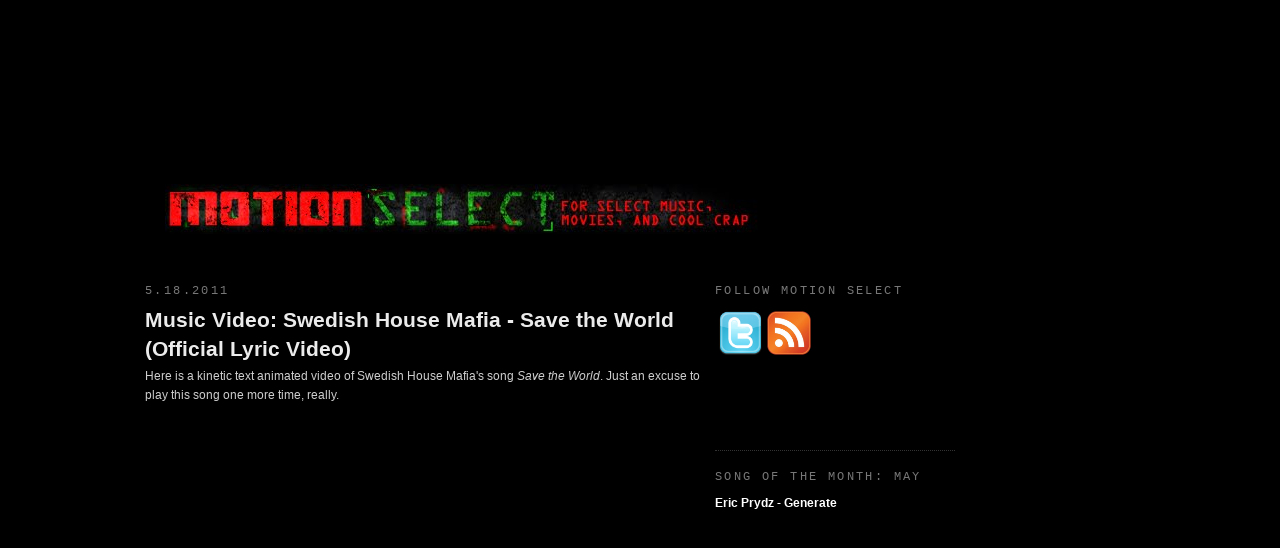

--- FILE ---
content_type: text/html; charset=UTF-8
request_url: http://www.motionselect.com/2011/05/music-video-swedish-house-mafia-save.html
body_size: 12798
content:
<!DOCTYPE html>
<html dir='ltr' xmlns='http://www.w3.org/1999/xhtml' xmlns:b='http://www.google.com/2005/gml/b' xmlns:data='http://www.google.com/2005/gml/data' xmlns:expr='http://www.google.com/2005/gml/expr'>
<head>
<link href='https://www.blogger.com/static/v1/widgets/2944754296-widget_css_bundle.css' rel='stylesheet' type='text/css'/>
<meta content='text/html; charset=UTF-8' http-equiv='Content-Type'/>
<meta content='blogger' name='generator'/>
<link href='http://www.motionselect.com/favicon.ico' rel='icon' type='image/x-icon'/>
<link href='http://www.motionselect.com/2011/05/music-video-swedish-house-mafia-save.html' rel='canonical'/>
<link rel="alternate" type="application/atom+xml" title="Motion Select - Atom" href="http://www.motionselect.com/feeds/posts/default" />
<link rel="alternate" type="application/rss+xml" title="Motion Select - RSS" href="http://www.motionselect.com/feeds/posts/default?alt=rss" />
<link rel="service.post" type="application/atom+xml" title="Motion Select - Atom" href="https://www.blogger.com/feeds/868647650817359466/posts/default" />

<link rel="alternate" type="application/atom+xml" title="Motion Select - Atom" href="http://www.motionselect.com/feeds/4497187058000811123/comments/default" />
<!--Can't find substitution for tag [blog.ieCssRetrofitLinks]-->
<meta content='http://www.motionselect.com/2011/05/music-video-swedish-house-mafia-save.html' property='og:url'/>
<meta content='Music Video: Swedish House Mafia - Save the World (Official Lyric Video)' property='og:title'/>
<meta content='Here is a kinetic text animated video of Swedish House Mafia&#39;s song Save the World .  Just an excuse to play this song one more time, really...' property='og:description'/>
<title>Motion Select: Music Video: Swedish House Mafia - Save the World (Official Lyric Video)</title>
<style id='page-skin-1' type='text/css'><!--
/*
-----------------------------------------------
Blogger Template Style
Name:     Minima Black
Designer: Douglas Bowman
URL:      www.stopdesign.com
Date:     26 Feb 2004
Updated by: Blogger Team
----------------------------------------------- */
/* Variable definitions
====================
<Variable name="bgcolor" description="Page Background Color"
type="color" default="#000">
<Variable name="textcolor" description="Text Color"
type="color" default="#ccc">
<Variable name="linkcolor" description="Link Color"
type="color" default="#9ad">
<Variable name="pagetitlecolor" description="Blog Title Color"
type="color" default="#ccc">
<Variable name="descriptioncolor" description="Blog Description Color"
type="color" default="#777">
<Variable name="titlecolor" description="Post Title Color"
type="color" default="#ad9">
<Variable name="bordercolor" description="Border Color"
type="color" default="#333">
<Variable name="sidebarcolor" description="Sidebar Title Color"
type="color" default="#777">
<Variable name="sidebartextcolor" description="Sidebar Text Color"
type="color" default="#999">
<Variable name="visitedlinkcolor" description="Visited Link Color"
type="color" default="#a7a">
<Variable name="bodyfont" description="Text Font"
type="font" default="normal normal 100% 'Trebuchet MS',Trebuchet,Verdana,Sans-serif">
<Variable name="headerfont" description="Sidebar Title Font"
type="font"
default="normal bold 78% 'Trebuchet MS',Trebuchet,Arial,Verdana,Sans-serif">
<Variable name="pagetitlefont" description="Blog Title Font"
type="font"
default="normal bold 200% 'Trebuchet MS',Trebuchet,Verdana,Sans-serif">
<Variable name="descriptionfont" description="Blog Description Font"
type="font"
default="normal normal 78% 'Trebuchet MS', Trebuchet, Verdana, Sans-serif">
<Variable name="postfooterfont" description="Post Footer Font"
type="font"
default="normal normal 78% 'Trebuchet MS', Trebuchet, Arial, Verdana, Sans-serif">
<Variable name="startSide" description="Start side in blog language"
type="automatic" default="left">
<Variable name="endSide" description="End side in blog language"
type="automatic" default="right">
*/
/* Use this with templates/template-twocol.html */
body {
background:#000000;
margin:0;
color:#cccccc;
font: x-small "Trebuchet MS", Trebuchet, Verdana, Sans-serif;
font-size/* */:/**/small;
font-size: /**/small;
text-align: center;
}
#Navbar1 {
margin: 0;
padding: 0;
display: none;
visibility: hidden;
}
a:link {
color:#ffffff;
text-decoration:none;
}
a:visited {
color:#777777;
text-decoration:none;
}
a:hover {
color:#ebebeb;
text-decoration:underline;
}
a img {
border-width:0;
}
/* Header
-----------------------------------------------
*/
#header-wrapper {
width:1000px;
margin:0 auto 5px;
border:0px solid #333333;
}
#header-inner {
background-position: center;
margin-left: auto;
margin-right: auto;
}
#header {
float:left;
width:70%;
height:250px;
margin: 0px;
border: 0px solid #333333;
text-align: left;
color:#999999;
}
#header2{float:left; width:30%; height:250px}
#header h1 {
margin:5px 5px 0;
padding:15px 20px .25em;
line-height:1.2em;
text-transform:uppercase;
letter-spacing:.2em;
font: normal bold 200% 'Trebuchet MS', Trebuchet, sans-serif;
}
#header a {
color:#999999;
text-decoration:none;
}
#header a:hover {
color:#999999;
}
#header .description {
margin:0 5px 5px;
padding:0 20px 15px;
max-width:700px;
text-transform:uppercase;
letter-spacing:.2em;
line-height: 1.4em;
font: normal normal 78% Trebuchet, Trebuchet MS, Arial, sans-serif;
color: #777777;
}
#header img {
margin-left: auto;
margin-right: auto;
}
/* Outer-Wrapper
----------------------------------------------- */
#outer-wrapper {
width: 1000px;
margin:0 auto;
padding:10px;
text-align:left;
font: normal normal 95% 'Trebuchet MS', Trebuchet, sans-serif;
}
#main-wrapper {
width: 555px;
float: left;
margin-left: 5px;
word-wrap: break-word; /* fix for long text breaking sidebar float in IE */
overflow: hidden;     /* fix for long non-text content breaking IE sidebar float */
}
#sidebar-wrapper {
width: 240px;
float: right;
margin-right: 15px;
word-wrap: break-word; /* fix for long text breaking sidebar float in IE */
overflow: hidden;     /* fix for long non-text content breaking IE sidebar float */
}
#right-sidebar-wrapper {
width: 170px;
float: right;
word-wrap: break-word; /* fix for long text breaking sidebar float in IE */
overflow: hidden; /* fix for long non-text content breaking IE sidebar float */
}
/* Headings
----------------------------------------------- */
h2 {
margin:1.5em 0 .75em;
font:normal normal 12px 'Courier New', Courier, FreeMono, monospace;
line-height: 1.4em;
text-transform:uppercase;
letter-spacing:.2em;
color:#777777;
}
/* Posts
-----------------------------------------------
*/
h2.date-header {
margin:1.5em 0 .5em;
}
.post {
margin:.5em 0 1.5em;
border-bottom:1px dotted #333333;
padding-bottom:1.5em;
}
.post h3 {
margin:.25em 0 0;
padding:0 0 4px;
font-size:170%;
font-weight:normal;
line-height:1.4em;
color:#ebebeb;
}
.post h3 a, .post h3 a:visited, .post h3 strong {
display:block;
text-decoration:none;
color:#ebebeb;
font-weight:bold;
}
.post h3 strong, .post h3 a:hover {
color:#cccccc;
}
.post-body {
margin:0 0 .75em;
line-height:1.6em;
}
.post-body blockquote {
line-height:1.3em;
}
.post-footer {
margin: .75em 0;
color:#777777;
text-transform:uppercase;
letter-spacing:.1em;
font: normal normal 78% Trebuchet, Trebuchet MS, Arial, sans-serif;
line-height: 1.4em;
}
.comment-link {
margin-left:.6em;
}
.post img {
padding:4px;
border:1px solid #333333;
}
.post blockquote {
margin:1em 20px;
}
.post blockquote p {
margin:.75em 0;
}
/* Comments
----------------------------------------------- */
#comments h4 {
margin:1em 0;
font-weight: bold;
line-height: 1.4em;
text-transform:uppercase;
letter-spacing:.2em;
color: #777777;
}
#comments-block {
margin:1em 0 1.5em;
line-height:1.6em;
}
#comments-block .comment-author {
margin:.5em 0;
}
#comments-block .comment-body {
margin:.25em 0 0;
}
#comments-block .comment-footer {
margin:-.25em 0 2em;
line-height: 1.4em;
text-transform:uppercase;
letter-spacing:.1em;
}
#comments-block .comment-body p {
margin:0 0 .75em;
}
.deleted-comment {
font-style:italic;
color:gray;
}
.feed-links {
clear: both;
line-height: 2.5em;
}
#blog-pager-newer-link {
float: left;
}
#blog-pager-older-link {
float: right;
}
#blog-pager {
text-align: center;
}
/* Sidebar Content
----------------------------------------------- */
.sidebar {
color: #999999;
line-height: 1.5em;
}
.sidebar ul {
list-style:none;
margin:0 0 0;
padding:0 0 0;
}
.sidebar li {
margin:0;
padding-top:0;
padding-right:0;
padding-bottom:.15em;
padding-left:20px;
text-indent:-15px;
line-height:1.5em;
}
.sidebar .widget, .main .widget {
border-bottom:1px dotted #333333;
margin:0 0 1.5em;
padding:0 0 1.5em;
}
.main .Blog {
border-bottom-width: 0;
}
/* Profile
----------------------------------------------- */
.profile-img {
float: left;
margin-top: 0;
margin-right: 5px;
margin-bottom: 5px;
margin-left: 0;
padding: 4px;
border: 1px solid #333333;
}
.profile-data {
margin:0;
text-transform:uppercase;
letter-spacing:.1em;
font: normal normal 78% Trebuchet, Trebuchet MS, Arial, sans-serif;
color: #777777;
font-weight: bold;
line-height: 1.6em;
}
.profile-datablock {
margin:.5em 0 .5em;
}
.profile-textblock {
margin: 0.5em 0;
line-height: 1.6em;
}
.profile-link {
font: normal normal 78% Trebuchet, Trebuchet MS, Arial, sans-serif;
text-transform: uppercase;
letter-spacing: .1em;
}
/* Footer
----------------------------------------------- */
#footer {
width:992px;
clear:both;
margin:0 auto;
padding-top:15px;
line-height: 1.6em;
text-transform:uppercase;
letter-spacing:.1em;
text-align: center;
}
#easy_zoom{
width:400px;
height:300px;
border:1px solid #eee;
background:#fff;
color:#333;
position:fixed;
top:55px;
left:25%;
overflow:hidden;
-moz-box-shadow:0 0 10px #555;
-webkit-box-shadow:0 0 10px #555;
box-shadow:0 0 10px #555;
/* vertical and horizontal alignment used for preloader text */
line-height:400px;
text-align:center;
}

--></style>
<script type='text/javascript'>
function toggleIt(id) {
	post = document.getElementById(id);
	if (post.style.display != 'none') {
		post.style.display = 'none';
	} else {
		post.style.display = '';
	}
}
</script>
<link href='https://blogger.googleusercontent.com/img/b/R29vZ2xl/AVvXsEh9wmwIdr87D39xqgdDVthrSYHPyeQm0LhViGevxLeoTypKF9h89JU_9GBbMlLhHbQ0tOu4K7Z7MKBl7CmzQC0wsInN2dDjb4fTUuAVhuyNsBz-03XMJrTWLNP8rJVP2eNW8WvGzm61E4Y/s1600/MotionSelect_Favicon.png ' type='image/x-icon'/>
<link href='https://blogger.googleusercontent.com/img/b/R29vZ2xl/AVvXsEh9wmwIdr87D39xqgdDVthrSYHPyeQm0LhViGevxLeoTypKF9h89JU_9GBbMlLhHbQ0tOu4K7Z7MKBl7CmzQC0wsInN2dDjb4fTUuAVhuyNsBz-03XMJrTWLNP8rJVP2eNW8WvGzm61E4Y/s1600/MotionSelect_Favicon.png ' rel='icon' type='image/x-icon'/>
<script src='https://ajax.googleapis.com/ajax/libs/jquery/1.4.4/jquery.min.js' type='text/javascript'></script>
<script src='http://suyb.googlecode.com/files/easyzoom.js' type='text/javascript'></script>
<script type='text/javascript'>
$().ready(function() {
$('a.zoom').each(function(i) {
$(this).easyZoom();
});
});
</script>
<link href='https://www.blogger.com/dyn-css/authorization.css?targetBlogID=868647650817359466&amp;zx=25255935-ce7b-4a9c-aede-17ab755729fd' media='none' onload='if(media!=&#39;all&#39;)media=&#39;all&#39;' rel='stylesheet'/><noscript><link href='https://www.blogger.com/dyn-css/authorization.css?targetBlogID=868647650817359466&amp;zx=25255935-ce7b-4a9c-aede-17ab755729fd' rel='stylesheet'/></noscript>
<meta name='google-adsense-platform-account' content='ca-host-pub-1556223355139109'/>
<meta name='google-adsense-platform-domain' content='blogspot.com'/>

<!-- data-ad-client=ca-pub-3698640093663648 -->

</head>
<body>
<div class='navbar section' id='navbar'><div class='widget Navbar' data-version='1' id='Navbar1'><script type="text/javascript">
    function setAttributeOnload(object, attribute, val) {
      if(window.addEventListener) {
        window.addEventListener('load',
          function(){ object[attribute] = val; }, false);
      } else {
        window.attachEvent('onload', function(){ object[attribute] = val; });
      }
    }
  </script>
<div id="navbar-iframe-container"></div>
<script type="text/javascript" src="https://apis.google.com/js/platform.js"></script>
<script type="text/javascript">
      gapi.load("gapi.iframes:gapi.iframes.style.bubble", function() {
        if (gapi.iframes && gapi.iframes.getContext) {
          gapi.iframes.getContext().openChild({
              url: 'https://www.blogger.com/navbar/868647650817359466?po\x3d4497187058000811123\x26origin\x3dhttp://www.motionselect.com',
              where: document.getElementById("navbar-iframe-container"),
              id: "navbar-iframe"
          });
        }
      });
    </script><script type="text/javascript">
(function() {
var script = document.createElement('script');
script.type = 'text/javascript';
script.src = '//pagead2.googlesyndication.com/pagead/js/google_top_exp.js';
var head = document.getElementsByTagName('head')[0];
if (head) {
head.appendChild(script);
}})();
</script>
</div></div>
<div id='outer-wrapper'><div id='wrap2'>
<!-- skip links for text browsers -->
<span id='skiplinks' style='display:none;'>
<a href='#main'>skip to main </a> |
      <a href='#sidebar'>skip to sidebar</a>
</span>
<div id='header-wrapper'>
<div class='header section' id='header'><div class='widget HTML' data-version='1' id='HTML8'>
<div class='widget-content'>
<table style="height: 160px; width: 300px;"><tbody><tr><td height="100"></td></tr></tbody></table>
</div>
<div class='clear'></div>
</div><div class='widget Text' data-version='1' id='Text1'>
<div class='widget-content'>
<span style="color: rgb(0, 0, 0);">Motion Select</span><br/>
</div>
<div class='clear'></div>
</div><div class='widget Header' data-version='1' id='Header1'>
<div id='header-inner'>
<a href='http://www.motionselect.com/' style='display: block'>
<img alt='Motion Select' height='50px; ' id='Header1_headerimg' src='https://blogger.googleusercontent.com/img/b/R29vZ2xl/AVvXsEj97t-W4euN_aol60VY0n45SlHRk70e7WnplIoqkg88NSPX0sVX7y4cqw0cCz1y1ZBGBSKall4DOwg0RJLsH6k8CzlpnN4WDMMW84aHdqy_9TDQPlB0Se8Xg84c4Qgq5FKhE-IQe1anqeg/s1600-r/MotionSelectLean.jpg' style='display: block' width='650px; '/>
</a>
</div>
</div></div>
<div class='header section' id='header2'><div class='widget HTML' data-version='1' id='HTML6'>
<div class='widget-content'>
<script type="text/javascript"><!--
google_ad_client = "pub-3698640093663648";
google_ad_host = "pub-1556223355139109";
/* 300x250, created 12/20/10 */
google_ad_slot = "4688265069";
google_ad_width = 300;
google_ad_height = 250;
//-->
</script>
<script type="text/javascript"
src="http://pagead2.googlesyndication.com/pagead/show_ads.js">
</script>
</div>
<div class='clear'></div>
</div></div>
<div style='clear:both;'></div>
</div><!-- end header-wrapper -->
<div id='content-wrapper'>
<div id='crosscol-wrapper' style='text-align:center'>
<div class='crosscol no-items section' id='crosscol'></div>
</div>
<div id='right-sidebar-wrapper'>
<div class='sidebar section' id='right-sidebar'><div class='widget HTML' data-version='1' id='HTML2'>
<div class='widget-content'>
<br/>
<br/>
<script type="text/javascript"><!--
google_ad_client = "pub-3698640093663648";
google_ad_host = "pub-1556223355139109";
google_ad_host_channel="00000+00035+00034";
/* 160x600, created 6/26/08 */
google_ad_slot = "8422715989";
google_ad_width = 160;
google_ad_height = 600;
//-->
</script>
<script 
src="http://pagead2.googlesyndication.com/pagead/show_ads.js" type="text/javascript">
</script>
</div>
<div class='clear'></div>
</div><div class='widget LinkList' data-version='1' id='LinkList7'>
<h2>FRIENDS</h2>
<div class='widget-content'>
<ul>
<li><a href='http://www.boxofficepredictionsonline.com/'>Box Office Predictions Online</a></li>
<li><a href='http://www.workingpixel.com/'>Working Pixel</a></li>
</ul>
<div class='clear'></div>
</div>
</div><div class='widget Label' data-version='1' id='Label1'>
<h2>Content</h2>
<div class='widget-content list-label-widget-content'>
<ul>
<li>
<a dir='ltr' href='http://www.motionselect.com/search/label/Album%20Reviews'>Album Reviews</a>
</li>
<li>
<a dir='ltr' href='http://www.motionselect.com/search/label/Best%20of%20Music'>Best of Music</a>
</li>
<li>
<a dir='ltr' href='http://www.motionselect.com/search/label/Coachella'>Coachella</a>
</li>
<li>
<a dir='ltr' href='http://www.motionselect.com/search/label/DJ%20Mix%20Reviews'>DJ Mix Reviews</a>
</li>
<li>
<a dir='ltr' href='http://www.motionselect.com/search/label/Events'>Events</a>
</li>
<li>
<a dir='ltr' href='http://www.motionselect.com/search/label/Music%20Videos'>Music Videos</a>
</li>
<li>
<a dir='ltr' href='http://www.motionselect.com/search/label/Overplayed%20Songs'>Overplayed Songs</a>
</li>
<li>
<a dir='ltr' href='http://www.motionselect.com/search/label/Quizzes'>Quizzes</a>
</li>
<li>
<a dir='ltr' href='http://www.motionselect.com/search/label/Songs%20Of%20The%20Month'>Songs Of The Month</a>
</li>
</ul>
<div class='clear'></div>
</div>
</div><div class='widget AdSense' data-version='1' id='AdSense1'>
<div class='widget-content'>
<script type="text/javascript"><!--
google_ad_client="pub-3698640093663648";
google_ad_host="pub-1556223355139109";
google_ad_host_channel="00000+00035+00034";
google_ad_width=160;
google_ad_height=600;
google_ad_format="160x600_as";
google_ad_type="text";
google_color_border="000000";
google_color_bg="000000";
google_color_link="777777";
google_color_url="99AADD";
google_color_text="999999";
//--></script>
<script type="text/javascript"
  src="http://pagead2.googlesyndication.com/pagead/show_ads.js">
</script>
<div class='clear'></div>
</div>
</div><div class='widget BlogArchive' data-version='1' id='BlogArchive1'>
<h2>Archive</h2>
<div class='widget-content'>
<div id='ArchiveList'>
<div id='BlogArchive1_ArchiveList'>
<select id='BlogArchive1_ArchiveMenu'>
<option value=''>Archive</option>
<option value='http://www.motionselect.com/2015/05/'>May (1)</option>
<option value='http://www.motionselect.com/2015/04/'>April (1)</option>
<option value='http://www.motionselect.com/2015/03/'>March (1)</option>
<option value='http://www.motionselect.com/2015/02/'>February (1)</option>
<option value='http://www.motionselect.com/2015/01/'>January (1)</option>
<option value='http://www.motionselect.com/2014/12/'>December (1)</option>
<option value='http://www.motionselect.com/2014/11/'>November (1)</option>
<option value='http://www.motionselect.com/2014/10/'>October (1)</option>
<option value='http://www.motionselect.com/2014/09/'>September (1)</option>
<option value='http://www.motionselect.com/2014/08/'>August (1)</option>
<option value='http://www.motionselect.com/2014/07/'>July (1)</option>
<option value='http://www.motionselect.com/2014/06/'>June (1)</option>
<option value='http://www.motionselect.com/2014/05/'>May (1)</option>
<option value='http://www.motionselect.com/2014/04/'>April (2)</option>
<option value='http://www.motionselect.com/2014/03/'>March (7)</option>
<option value='http://www.motionselect.com/2014/02/'>February (6)</option>
<option value='http://www.motionselect.com/2014/01/'>January (7)</option>
<option value='http://www.motionselect.com/2013/12/'>December (10)</option>
<option value='http://www.motionselect.com/2013/11/'>November (5)</option>
<option value='http://www.motionselect.com/2013/10/'>October (9)</option>
<option value='http://www.motionselect.com/2013/09/'>September (18)</option>
<option value='http://www.motionselect.com/2013/08/'>August (11)</option>
<option value='http://www.motionselect.com/2013/07/'>July (7)</option>
<option value='http://www.motionselect.com/2013/06/'>June (9)</option>
<option value='http://www.motionselect.com/2013/05/'>May (19)</option>
<option value='http://www.motionselect.com/2013/04/'>April (21)</option>
<option value='http://www.motionselect.com/2013/03/'>March (28)</option>
<option value='http://www.motionselect.com/2013/02/'>February (37)</option>
<option value='http://www.motionselect.com/2013/01/'>January (31)</option>
<option value='http://www.motionselect.com/2012/12/'>December (26)</option>
<option value='http://www.motionselect.com/2012/11/'>November (17)</option>
<option value='http://www.motionselect.com/2012/10/'>October (19)</option>
<option value='http://www.motionselect.com/2012/09/'>September (16)</option>
<option value='http://www.motionselect.com/2012/08/'>August (22)</option>
<option value='http://www.motionselect.com/2012/07/'>July (19)</option>
<option value='http://www.motionselect.com/2012/06/'>June (23)</option>
<option value='http://www.motionselect.com/2012/05/'>May (25)</option>
<option value='http://www.motionselect.com/2012/04/'>April (27)</option>
<option value='http://www.motionselect.com/2012/03/'>March (16)</option>
<option value='http://www.motionselect.com/2012/02/'>February (13)</option>
<option value='http://www.motionselect.com/2012/01/'>January (15)</option>
<option value='http://www.motionselect.com/2011/12/'>December (18)</option>
<option value='http://www.motionselect.com/2011/11/'>November (15)</option>
<option value='http://www.motionselect.com/2011/10/'>October (19)</option>
<option value='http://www.motionselect.com/2011/09/'>September (14)</option>
<option value='http://www.motionselect.com/2011/08/'>August (11)</option>
<option value='http://www.motionselect.com/2011/07/'>July (16)</option>
<option value='http://www.motionselect.com/2011/06/'>June (7)</option>
<option value='http://www.motionselect.com/2011/05/'>May (17)</option>
<option value='http://www.motionselect.com/2011/04/'>April (9)</option>
<option value='http://www.motionselect.com/2011/03/'>March (17)</option>
<option value='http://www.motionselect.com/2011/02/'>February (20)</option>
<option value='http://www.motionselect.com/2011/01/'>January (26)</option>
<option value='http://www.motionselect.com/2010/12/'>December (23)</option>
<option value='http://www.motionselect.com/2010/11/'>November (24)</option>
<option value='http://www.motionselect.com/2010/10/'>October (29)</option>
<option value='http://www.motionselect.com/2010/09/'>September (27)</option>
<option value='http://www.motionselect.com/2010/08/'>August (25)</option>
<option value='http://www.motionselect.com/2010/07/'>July (28)</option>
<option value='http://www.motionselect.com/2010/06/'>June (29)</option>
<option value='http://www.motionselect.com/2010/05/'>May (22)</option>
<option value='http://www.motionselect.com/2010/04/'>April (23)</option>
<option value='http://www.motionselect.com/2010/03/'>March (26)</option>
<option value='http://www.motionselect.com/2010/02/'>February (14)</option>
<option value='http://www.motionselect.com/2010/01/'>January (22)</option>
<option value='http://www.motionselect.com/2009/12/'>December (30)</option>
<option value='http://www.motionselect.com/2009/11/'>November (14)</option>
<option value='http://www.motionselect.com/2009/10/'>October (10)</option>
<option value='http://www.motionselect.com/2009/09/'>September (11)</option>
<option value='http://www.motionselect.com/2009/08/'>August (14)</option>
<option value='http://www.motionselect.com/2009/07/'>July (9)</option>
<option value='http://www.motionselect.com/2009/06/'>June (13)</option>
<option value='http://www.motionselect.com/2009/05/'>May (15)</option>
<option value='http://www.motionselect.com/2009/04/'>April (19)</option>
<option value='http://www.motionselect.com/2009/03/'>March (38)</option>
<option value='http://www.motionselect.com/2009/02/'>February (35)</option>
<option value='http://www.motionselect.com/2009/01/'>January (32)</option>
<option value='http://www.motionselect.com/2008/12/'>December (30)</option>
<option value='http://www.motionselect.com/2008/11/'>November (24)</option>
<option value='http://www.motionselect.com/2008/10/'>October (25)</option>
<option value='http://www.motionselect.com/2008/09/'>September (26)</option>
<option value='http://www.motionselect.com/2008/08/'>August (22)</option>
<option value='http://www.motionselect.com/2008/07/'>July (44)</option>
<option value='http://www.motionselect.com/2008/06/'>June (37)</option>
</select>
</div>
</div>
<div class='clear'></div>
</div>
</div><div class='widget HTML' data-version='1' id='HTML9'>
<div class='widget-content'>
<script charset="utf-8" type="text/javascript" src="http://ws.amazon.com/widgets/q?rt=tf_mfw&ServiceVersion=20070822&MarketPlace=US&ID=V20070822/US/motisele-20/8001/c0ece897-fe96-4aaf-88b4-e6ef6313b5b4"> </script> <noscript><a href="http://ws.amazon.com/widgets/q?rt=tf_mfw&ServiceVersion=20070822&MarketPlace=US&ID=V20070822%2FUS%2Fmotisele-20%2F8001%2Fc0ece897-fe96-4aaf-88b4-e6ef6313b5b4&Operation=NoScript">Amazon.com Widgets</a></noscript>
</div>
<div class='clear'></div>
</div></div>
</div>
<div id='main-wrapper'>
<div class='main section' id='main'><div class='widget Blog' data-version='1' id='Blog1'>
<div class='blog-posts hfeed'>
<!--Can't find substitution for tag [adStart]-->
<h2 class='date-header'>5.18.2011</h2>
<div class='post hentry'>
<a name='4497187058000811123'></a>
<h3 class='post-title entry-title'>
<a href='http://www.motionselect.com/2011/05/music-video-swedish-house-mafia-save.html'>Music Video: Swedish House Mafia - Save the World (Official Lyric Video)</a>
</h3>
<div class='post-header-line-1'></div>
<div class='post-body entry-content'>
Here is a kinetic text animated video of Swedish House Mafia's song <span style="font-style: italic;">Save the World</span>.  Just an excuse to play this song one more time, really.<br /><br /><object height="326" width="520"><param name="movie" value="http://www.youtube.com/v/dhs3u6Fny8o?fs=1&amp;hl=en_US&amp;rel=0"><param name="allowFullScreen" value="true"><param name="allowscriptaccess" value="always"><embed src="http://www.youtube.com/v/dhs3u6Fny8o?fs=1&amp;hl=en_US&amp;rel=0" type="application/x-shockwave-flash" allowscriptaccess="always" allowfullscreen="true" height="326" width="520"></embed></object><br /><span style="font-size:85%;"><a href="http://www.motionselect.com/2011/05/music-video-swedish-house-mafia-save_20.html"><br />Swedish House Mafia - Save the World (Official Music Video)</a></span>
<iframe allowTransparency='true' frameborder='0' scrolling='no' src='http://www.facebook.com/plugins/like.php?href=http://www.motionselect.com/2011/05/music-video-swedish-house-mafia-save.html&layout=standard&show_faces=false&width=100&action=like&font=arial&colorscheme=light' style='border:none; overflow:hidden; width:450px; height:40px;'></iframe>
<div style='clear: both;'></div>
</div>
<div class='post-footer'>
<div style='clear: both;'></div>
<div class='post-share-buttons'>
<a class='goog-inline-block share-button sb-email' href='https://www.blogger.com/share-post.g?blogID=868647650817359466&postID=4497187058000811123&target=email' target='_blank' title='Email This'><span class='share-button-link-text'>Email This</span></a><a class='goog-inline-block share-button sb-blog' href='https://www.blogger.com/share-post.g?blogID=868647650817359466&postID=4497187058000811123&target=blog' onclick='window.open(this.href, "_blank", "height=270,width=475"); return false;' target='_blank' title='BlogThis!'><span class='share-button-link-text'>BlogThis!</span></a><a class='goog-inline-block share-button sb-twitter' href='https://www.blogger.com/share-post.g?blogID=868647650817359466&postID=4497187058000811123&target=twitter' target='_blank' title='Share to X'><span class='share-button-link-text'>Share to X</span></a><a class='goog-inline-block share-button sb-facebook' href='https://www.blogger.com/share-post.g?blogID=868647650817359466&postID=4497187058000811123&target=facebook' onclick='window.open(this.href, "_blank", "height=430,width=640"); return false;' target='_blank' title='Share to Facebook'><span class='share-button-link-text'>Share to Facebook</span></a><a class='goog-inline-block share-button sb-pinterest' href='https://www.blogger.com/share-post.g?blogID=868647650817359466&postID=4497187058000811123&target=pinterest' target='_blank' title='Share to Pinterest'><span class='share-button-link-text'>Share to Pinterest</span></a>
</div>
<div class='post-footer-line post-footer-line-1'><span class='post-author vcard'>
Posted by
<span class='fn'>ThisIsNotMyName</span>
</span>
<span class='post-timestamp'>
at
<a class='timestamp-link' href='http://www.motionselect.com/2011/05/music-video-swedish-house-mafia-save.html' rel='bookmark' title='permanent link'><abbr class='published' title='2011-05-18T10:00:00-07:00'>10:00&#8239;AM</abbr></a>
</span>
<span class='post-comment-link'>
</span>
<span class='post-icons'>
<span class='item-control blog-admin pid-1345762449'>
<a href='https://www.blogger.com/post-edit.g?blogID=868647650817359466&postID=4497187058000811123&from=pencil' title='Edit Post'>
<img alt='' class='icon-action' height='18' src='https://resources.blogblog.com/img/icon18_edit_allbkg.gif' width='18'/>
</a>
</span>
</span>
</div>
<div class='post-footer-line post-footer-line-2'><span class='post-labels'>
Content:
<a href='http://www.motionselect.com/search/label/Music%20Videos' rel='tag'>Music Videos</a>,
<a href='http://www.motionselect.com/search/label/Videos' rel='tag'>Videos</a>
</span>
</div>
<div class='post-footer-line post-footer-line-3'></div>
</div>
</div>
<div class='comments' id='comments'>
<a name='comments'></a>
<h4>No comments:</h4>
<div id='Blog1_comments-block-wrapper'>
<dl class='avatar-comment-indent' id='comments-block'>
</dl>
</div>
<p class='comment-footer'>
<a href='https://www.blogger.com/comment/fullpage/post/868647650817359466/4497187058000811123' onclick=''>Post a Comment</a>
</p>
</div>
<!--Can't find substitution for tag [adEnd]-->
</div>
<div class='blog-pager' id='blog-pager'>
<span id='blog-pager-newer-link'>
<a class='blog-pager-newer-link' href='http://www.motionselect.com/2011/05/music-video-bt-suddenly-cool-astronaut.html' id='Blog1_blog-pager-newer-link' title='Newer Post'>Newer Post</a>
</span>
<span id='blog-pager-older-link'>
<a class='blog-pager-older-link' href='http://www.motionselect.com/2011/05/will-electric-daisy-carnival-las-vegas.html' id='Blog1_blog-pager-older-link' title='Older Post'>Older Post</a>
</span>
<a class='home-link' href='http://www.motionselect.com/'>Home</a>
</div>
<div class='clear'></div>
<div class='post-feeds'>
<div class='feed-links'>
Subscribe to:
<a class='feed-link' href='http://www.motionselect.com/feeds/4497187058000811123/comments/default' target='_blank' type='application/atom+xml'>Post Comments (Atom)</a>
</div>
</div>
</div></div>
</div>
<div id='sidebar-wrapper'>
<div class='sidebar section' id='sidebar'><div class='widget HTML' data-version='1' id='HTML4'>
<h2 class='title'>FOLLOW MOTION SELECT</h2>
<div class='widget-content'>
<table><tbody><tr><td><a href="https://twitter.com/MotionSelect"><img style="width: 45px; height: 45px;" src="https://blogger.googleusercontent.com/img/b/R29vZ2xl/AVvXsEhNY9W9b4URlH_hMjANkFH7bPVxmO3kPpi3srEa0biukkoOo1MR5dD2aZ1FfgJL-inuw11Co7jbhotiZhhFyf8Dm2NY5p4G-FfeuNYOSCO1AMlH-N9lfEsEu6zIS-Uhbo271-zeqvZdWTM/s144/twitter.png" /></a></td><td><a href="http://www.motionselect.com/feeds/posts/default"><img style="cursor: pointer; width: 44px; height: 44px;" src="https://blogger.googleusercontent.com/img/b/R29vZ2xl/AVvXsEgsWohwuJjsJ8Fkc6H4DTuFqZOyx9XZHFCglF0Zly901sDY2jiNBD4Df51mEzKwG25cyp5GwwQp88gngzmuSvK64jMhDuqh-3mJk3X97HnygMxEjAuCZJUui7z45jnzGHVhf3ftd6aDVjg/s400/Rss.png" alt="" id="BLOGGER_PHOTO_ID_5548053482579430354" border="0" /></a></td></tr></tbody></table><iframe src="http://www.facebook.com/plugins/likebox.php?href=http%3A%2F%2Fwww.facebook.com%2Fhome.php%3F%23%21%2Fpages%2FMotion-Select%2F119579554732409&amp;width=260&amp;colorscheme=light&amp;connections=0&amp;stream=false&amp;header=false&amp;height=62" style="border: medium none; overflow: hidden; width: 260px; height: 62px;" allowtransparency="true" frameborder="0" scrolling="no"></iframe>
</div>
<div class='clear'></div>
</div><div class='widget HTML' data-version='1' id='HTML1'>
<h2 class='title'>Song of the Month: May</h2>
<div class='widget-content'>
<b><a href="http://www.motionselect.com/2015/05/song-of-month-may-2015.html">Eric Prydz - Generate</a></b><br /><iframe allowfullscreen="" frameborder="0" height="200" src="https://www.youtube.com/embed/Rd0GWmkWwcE?rel=0" width="240"></iframe>
</div>
<div class='clear'></div>
</div><div class='widget HTML' data-version='1' id='HTML3'>
<h2 class='title'>Recent Posts</h2>
<div class='widget-content'>
<script>
function rp(json) {
document.write('<ul>');

for (var i = 0; i < numposts; i++) {
document.write('<li>');
var entry = json.feed.entry[i];
var posttitle = entry.title.$t;
var posturl;

if (i == json.feed.entry.length) break;

for (var k = 0; k < entry.link.length; k++) {
if (entry.link[k].rel == 'alternate') {
posturl = entry.link[k].href;
break;
}
}

posttitle = posttitle.link(posturl);
var readmorelink = "(more)";
readmorelink = readmorelink.link(posturl);
var postdate = entry.published.$t;
var cdyear = postdate.substring(0,4);
var cdmonth = postdate.substring(5,7);
var cdday = postdate.substring(8,10);
var monthnames = new Array();
monthnames[1] = "Jan";
monthnames[2] = "Feb";
monthnames[3] = "Mar";
monthnames[4] = "Apr";
monthnames[5] = "May";
monthnames[6] = "Jun";
monthnames[7] = "Jul";
monthnames[8] = "Aug";
monthnames[9] = "Sep";
monthnames[10] = "Oct";
monthnames[11] = "Nov";
monthnames[12] = "Dec";

if ("content" in entry) {
var postcontent = entry.content.$t;
} else if ("summary" in entry) {
var postcontent = entry.summary.$t;
} else
var postcontent = "";
var re = /<\S[^>]*>/g;
postcontent = postcontent.replace(re, "");
document.write(posttitle);

if (showpostdate == true) document.write(' - ' + monthnames[parseInt(cdmonth,10)] + ' ' + cdday);

if (showpostsummary == true) {
if (postcontent.length < numchars) {
document.write(postcontent);
} else {
postcontent = postcontent.substring(0, numchars);
var quoteEnd = postcontent.lastIndexOf(" ");
postcontent = postcontent.substring(0,quoteEnd);
document.write(postcontent + '...' + readmorelink);
}
}
document.write('</li>');
}
document.write('</ul>');

}
</script>

<script>
var numposts = 10;
var showpostdate = false;
var showpostsummary = false;
var numchars = 100;
</script>

<script src="http://www.motionselect.com/feeds/posts/default?orderby=published&alt=json-in-script&callback=rp"></script>

</div>
<div class='clear'></div>
</div><div class='widget LinkList' data-version='1' id='LinkList1'>
<h2>BEST OF 2013</h2>
<div class='widget-content'>
<ul>
<li><a href='http://www.motionselect.com/2013/12/10-most-overplayed-dance-songs-of-2013.html'>10 Most Overplayed Dance Songs of2013</a></li>
<li><a href='http://www.motionselect.com/2013/12/10-most-overplayed-songs-of-2013.html'>10 Most Overplayed Songs of 2013</a></li>
<li><a href='http://www.motionselect.com/2013/12/10-best-albums-of-2013.html'>10 Best Albums of 2013</a></li>
</ul>
<div class='clear'></div>
</div>
</div><div class='widget BlogSearch' data-version='1' id='BlogSearch1'>
<h2 class='title'>Search This Blog</h2>
<div class='widget-content'>
<div id='BlogSearch1_form'>
<form action='http://www.motionselect.com/search' class='gsc-search-box' target='_top'>
<table cellpadding='0' cellspacing='0' class='gsc-search-box'>
<tbody>
<tr>
<td class='gsc-input'>
<input autocomplete='off' class='gsc-input' name='q' size='10' title='search' type='text' value=''/>
</td>
<td class='gsc-search-button'>
<input class='gsc-search-button' title='search' type='submit' value='Search'/>
</td>
</tr>
</tbody>
</table>
</form>
</div>
</div>
<div class='clear'></div>
</div><div class='widget LinkList' data-version='1' id='LinkList4'>
<h2>DJ Tips</h2>
<div class='widget-content'>
<ul>
<li><a href='http://www.motionselect.com/2010/05/take-this-quiz-are-you-ready-to-dj.html'>QUIZ: Are You Ready to DJ?</a></li>
<li><a href='http://www.motionselect.com/2009/04/13-tips-on-how-to-deal-with-dj-requests.html'>13 Tips To Deal With DJ REQUESTS</a></li>
<li><a href='http://www.motionselect.com/2010/07/10-tips-to-becoming-famous-dj.html'>10 Tips to Become a FAMOUS DJ</a></li>
<li><a href='http://www.motionselect.com/2008/06/top-10-iphone-tricks-for-djs.html'>10 iPhone Tricks For DJs</a></li>
<li><a href='http://www.motionselect.com/2008/06/tips-on-how-to-become-superstar-dj.html'>10 Tips To Become A SUPERSTAR DJ</a></li>
<li><a href='http://www.motionselect.com/2010/05/9-reasons-why-you-shouldnt-dj.html'>9 Reasons Why You SHOULDN'T DJ</a></li>
<li><a href='http://www.motionselect.com/2009/05/9-tips-to-dj-long-sets.html'>9 Tips To DJ Long Sets</a></li>
<li><a href='http://www.motionselect.com/2009/03/9-tips-on-how-to-beat-match.html'>9 Beat Matching Tips For The Newbie</a></li>
<li><a href='http://www.motionselect.com/2010/08/8-ways-to-make-your-dj-set-stand-out.html'>8 Ways to make your DJ set STAND OUT</a></li>
<li><a href='http://www.motionselect.com/2009/04/8-things-to-remember-when-djing-party.html'>8 Tips To Remember When DJing A Party</a></li>
<li><a href='http://www.motionselect.com/2009/05/8-signs-its-time-to-quit-club-scene.html'>8 Signs It's Time To Quit The Club Scene</a></li>
<li><a href='http://www.motionselect.com/2011/02/why-it-sucks-to-become-dj-now.html'>7 Reasons it Sucks to Become a DJ... Now</a></li>
<li><a href='http://www.motionselect.com/2010/08/7-tips-to-make-money-djing.html'>7 Tips to Make MONEY DJing</a></li>
<li><a href='http://www.motionselect.com/2012/05/6-reasons-why-youre-not-famous-dj-yet.html'>6 Reasons Why You're NOT a Famous DJ, Yet</a></li>
<li><a href='http://www.motionselect.com/2010/11/6-reasons-why-digital-dj-is-taking-over.html'>6 Reasons why the DIGITAL DJ is taking over</a></li>
<li><a href='http://www.motionselect.com/2009/04/5-types-of-idiots-that-request-songs.html'>5 Types of IDIOTS That REQUEST Songs</a></li>
</ul>
<div class='clear'></div>
</div>
</div><div class='widget LinkList' data-version='1' id='LinkList2'>
<h2>Music Reviews</h2>
<div class='widget-content'>
<ul>
<li><a href='http://www.motionselect.com/2014/03/album-review-avicii-true-avicii-by.html'>Avicii - True (Avicii by Avicii)</a></li>
<li><a href='http://www.motionselect.com/2014/03/album-review-skrillex-recess.html'>Skrillex - Recess</a></li>
<li><a href='http://www.motionselect.com/2014/03/album-review-foster-people-supermodel.html'>Foster the People - Supermodel</a></li>
<li><a href='http://www.motionselect.com/2014/01/album-review-crystal-method-crystal.html'>Crystal Method</a></li>
<li><a href='http://www.motionselect.com/2013/11/album-review-lady-gaga-artpop.html'>Lady Gaga - Artpop</a></li>
<li><a href='http://www.motionselect.com/2013/11/album-review-cut-copy-free-your-mind.html'>Cut Copy - Free Your Mind</a></li>
<li><a href='http://www.motionselect.com/2013/11/album-review-mat-zo-damage-control.html'>Mat Zo - Damage Control</a></li>
<li><a href='http://www.motionselect.com/2013/10/album-review-hot-since-82-little-black.html'>Hot Since 82 - Little Black Book</a></li>
<li><a href='http://www.motionselect.com/2013/10/album-review-st-lucia-when-night.html'>St. Lucia - When The Night</a></li>
<li><a href='http://www.motionselect.com/2013/10/album-review-haim-days-are-gone.html'>HAIM - Days Are Gone</a></li>
<li><a href='http://www.motionselect.com/2013/10/album-review-lorde-pure-heroine.html'>Lorde - Pure Heroine</a></li>
<li><a href='http://www.motionselect.com/2013/10/album-review-sub-focus-torus.html'>Sub Focus - Torus</a></li>
<li><a href='http://www.motionselect.com/2013/09/album-review-chvrches-bones-of-what-you.html'>Chvrches - The Bones of What You Believe</a></li>
<li><a href='http://www.motionselect.com/2013/09/album-review-grouplove-spreading-rumors.html'>Grouplove - Spreading Rumors</a></li>
<li><a href='http://www.motionselect.com/2013/09/album-review-naked-and-famous-in.html'>The Naked and Famous - In Rolling Waves</a></li>
<li><a href='http://www.motionselect.com/2013/09/album-review-mgmt-mgmt.html'>MGMT - MGMT</a></li>
<li><a href='http://www.motionselect.com/2013/09/album-review-avicii-true.html'>Avicii- True</a></li>
<li><a href='http://www.motionselect.com/2013/09/album-review-hot-natured-different.html'>Hot Natured - Different Sides of the Sun</a></li>
<li><a href='http://www.motionselect.com/2013/09/album-review-kaskade-atmosphere.html'>Kaskade - Atmosphere</a></li>
<li><a href='http://www.motionselect.com/2013/09/album-review-bastille-bad-blood.html'>Bastille - Bad Blood</a></li>
<li><a href='http://www.motionselect.com/2013/08/album-review-bt-song-across-wires.html'>BT - A Song Across Wires</a></li>
<li><a href='http://www.motionselect.com/2013/08/album-review-rudimental-home.html'>Rudimental - Home</a></li>
<li><a href='http://www.motionselect.com/2013/07/album-review-maya-jane-coles-comfort.html'>Maya Jane Coles - Comfort</a></li>
<li><a href='http://www.motionselect.com/2013/06/album-review-empire-of-sun-ice-on-dune.html'>Empire of the Sun - Ice On The Dune</a></li>
<li><a href='http://www.motionselect.com/2013/06/album-review-disclosure-settle.html'>Disclosure - Settle</a></li>
<li><a href='http://www.motionselect.com/2013/06/album-review-capital-cities-in-tidal.html'>Capital Cities - In A Tidal Wave of Mystery</a></li>
<li><a href='http://www.motionselect.com/2013/05/album-review-daft-punk-random-access.html'>Daft Punk - Random Access Memories</a></li>
<li><a href='http://www.motionselect.com/2013/05/album-review-vampire-weekend-modern.html'>Vampire Weekend - Modern Vampires of the City</a></li>
<li><a href='http://www.motionselect.com/2013/04/album-review-phoenix-bankrupt.html'>Phoenix - Bankrupt!</a></li>
<li><a href='http://www.motionselect.com/2013/04/album-review-charli-xcx-true-romance.html'>Charli XCX - True Romance</a></li>
<li><a href='http://www.motionselect.com/2013/03/album-review-dirty-south-speed-of-life.html'>Dirty South - Speed of Life</a></li>
<li><a href='http://www.motionselect.com/2013/02/album-review-atlas-genius-when-it-was.html'>Atlas Genius - When It Was Now</a></li>
</ul>
<div class='clear'></div>
</div>
</div></div>
</div>
<!-- spacer for skins that want sidebar and main to be the same height-->
<div class='clear'>&#160;</div>
</div>
<!-- end content-wrapper -->
<div id='footer-wrapper'>
<div class='footer section' id='footer'><div class='widget HTML' data-version='1' id='HTML7'>
<div class='widget-content'>
<script type="text/javascript"><!--
google_ad_client = "pub-3698640093663648";
google_ad_host = "pub-1556223355139109";
/* 728x15, created 12/3/10 */
google_ad_slot = "1867376059";
google_ad_width = 728;
google_ad_height = 15;
//-->
</script>
<script type="text/javascript"
src="http://pagead2.googlesyndication.com/pagead/show_ads.js">
</script>
</div>
<div class='clear'></div>
</div><div class='widget PageList' data-version='1' id='PageList1'>
<div class='widget-content'>
<ul>
<li>
<a href='http://www.motionselect.com/p/contact.html'>CONTACT</a>
</li>
<li>
<a href='http://www.motionselect.com/p/about.html'>ABOUT</a>
</li>
</ul>
<div class='clear'></div>
</div>
</div></div>
</div>
</div></div>
<!-- end outer-wrapper -->
<script type='text/javascript'>
var gaJsHost = (("https:" == document.location.protocol) ? "https://ssl." : "http://www.");
document.write(unescape("%3Cscript src='" + gaJsHost + "google-analytics.com/ga.js' type='text/javascript'%3E%3C/script%3E"));
</script>
<script type='text/javascript'>
try {
var pageTracker = _gat._getTracker("UA-6623790-1");
pageTracker._trackPageview();
} catch(err) {}</script>

<script type="text/javascript" src="https://www.blogger.com/static/v1/widgets/2028843038-widgets.js"></script>
<script type='text/javascript'>
window['__wavt'] = 'AOuZoY5VNfIzICa-WrcXxhiPyLvNdfV0Dg:1769245035644';_WidgetManager._Init('//www.blogger.com/rearrange?blogID\x3d868647650817359466','//www.motionselect.com/2011/05/music-video-swedish-house-mafia-save.html','868647650817359466');
_WidgetManager._SetDataContext([{'name': 'blog', 'data': {'blogId': '868647650817359466', 'title': 'Motion Select', 'url': 'http://www.motionselect.com/2011/05/music-video-swedish-house-mafia-save.html', 'canonicalUrl': 'http://www.motionselect.com/2011/05/music-video-swedish-house-mafia-save.html', 'homepageUrl': 'http://www.motionselect.com/', 'searchUrl': 'http://www.motionselect.com/search', 'canonicalHomepageUrl': 'http://www.motionselect.com/', 'blogspotFaviconUrl': 'http://www.motionselect.com/favicon.ico', 'bloggerUrl': 'https://www.blogger.com', 'hasCustomDomain': true, 'httpsEnabled': false, 'enabledCommentProfileImages': true, 'gPlusViewType': 'FILTERED_POSTMOD', 'adultContent': false, 'analyticsAccountNumber': '', 'encoding': 'UTF-8', 'locale': 'en', 'localeUnderscoreDelimited': 'en', 'languageDirection': 'ltr', 'isPrivate': false, 'isMobile': false, 'isMobileRequest': false, 'mobileClass': '', 'isPrivateBlog': false, 'isDynamicViewsAvailable': true, 'feedLinks': '\x3clink rel\x3d\x22alternate\x22 type\x3d\x22application/atom+xml\x22 title\x3d\x22Motion Select - Atom\x22 href\x3d\x22http://www.motionselect.com/feeds/posts/default\x22 /\x3e\n\x3clink rel\x3d\x22alternate\x22 type\x3d\x22application/rss+xml\x22 title\x3d\x22Motion Select - RSS\x22 href\x3d\x22http://www.motionselect.com/feeds/posts/default?alt\x3drss\x22 /\x3e\n\x3clink rel\x3d\x22service.post\x22 type\x3d\x22application/atom+xml\x22 title\x3d\x22Motion Select - Atom\x22 href\x3d\x22https://www.blogger.com/feeds/868647650817359466/posts/default\x22 /\x3e\n\n\x3clink rel\x3d\x22alternate\x22 type\x3d\x22application/atom+xml\x22 title\x3d\x22Motion Select - Atom\x22 href\x3d\x22http://www.motionselect.com/feeds/4497187058000811123/comments/default\x22 /\x3e\n', 'meTag': '', 'adsenseClientId': 'ca-pub-3698640093663648', 'adsenseHostId': 'ca-host-pub-1556223355139109', 'adsenseHasAds': true, 'adsenseAutoAds': false, 'boqCommentIframeForm': true, 'loginRedirectParam': '', 'view': '', 'dynamicViewsCommentsSrc': '//www.blogblog.com/dynamicviews/4224c15c4e7c9321/js/comments.js', 'dynamicViewsScriptSrc': '//www.blogblog.com/dynamicviews/6e0d22adcfa5abea', 'plusOneApiSrc': 'https://apis.google.com/js/platform.js', 'disableGComments': true, 'interstitialAccepted': false, 'sharing': {'platforms': [{'name': 'Get link', 'key': 'link', 'shareMessage': 'Get link', 'target': ''}, {'name': 'Facebook', 'key': 'facebook', 'shareMessage': 'Share to Facebook', 'target': 'facebook'}, {'name': 'BlogThis!', 'key': 'blogThis', 'shareMessage': 'BlogThis!', 'target': 'blog'}, {'name': 'X', 'key': 'twitter', 'shareMessage': 'Share to X', 'target': 'twitter'}, {'name': 'Pinterest', 'key': 'pinterest', 'shareMessage': 'Share to Pinterest', 'target': 'pinterest'}, {'name': 'Email', 'key': 'email', 'shareMessage': 'Email', 'target': 'email'}], 'disableGooglePlus': true, 'googlePlusShareButtonWidth': 0, 'googlePlusBootstrap': '\x3cscript type\x3d\x22text/javascript\x22\x3ewindow.___gcfg \x3d {\x27lang\x27: \x27en\x27};\x3c/script\x3e'}, 'hasCustomJumpLinkMessage': false, 'jumpLinkMessage': 'Read more', 'pageType': 'item', 'postId': '4497187058000811123', 'pageName': 'Music Video: Swedish House Mafia - Save the World (Official Lyric Video)', 'pageTitle': 'Motion Select: Music Video: Swedish House Mafia - Save the World (Official Lyric Video)'}}, {'name': 'features', 'data': {}}, {'name': 'messages', 'data': {'edit': 'Edit', 'linkCopiedToClipboard': 'Link copied to clipboard!', 'ok': 'Ok', 'postLink': 'Post Link'}}, {'name': 'template', 'data': {'name': 'custom', 'localizedName': 'Custom', 'isResponsive': false, 'isAlternateRendering': false, 'isCustom': true}}, {'name': 'view', 'data': {'classic': {'name': 'classic', 'url': '?view\x3dclassic'}, 'flipcard': {'name': 'flipcard', 'url': '?view\x3dflipcard'}, 'magazine': {'name': 'magazine', 'url': '?view\x3dmagazine'}, 'mosaic': {'name': 'mosaic', 'url': '?view\x3dmosaic'}, 'sidebar': {'name': 'sidebar', 'url': '?view\x3dsidebar'}, 'snapshot': {'name': 'snapshot', 'url': '?view\x3dsnapshot'}, 'timeslide': {'name': 'timeslide', 'url': '?view\x3dtimeslide'}, 'isMobile': false, 'title': 'Music Video: Swedish House Mafia - Save the World (Official Lyric Video)', 'description': 'Here is a kinetic text animated video of Swedish House Mafia\x27s song Save the World .  Just an excuse to play this song one more time, really...', 'url': 'http://www.motionselect.com/2011/05/music-video-swedish-house-mafia-save.html', 'type': 'item', 'isSingleItem': true, 'isMultipleItems': false, 'isError': false, 'isPage': false, 'isPost': true, 'isHomepage': false, 'isArchive': false, 'isLabelSearch': false, 'postId': 4497187058000811123}}]);
_WidgetManager._RegisterWidget('_NavbarView', new _WidgetInfo('Navbar1', 'navbar', document.getElementById('Navbar1'), {}, 'displayModeFull'));
_WidgetManager._RegisterWidget('_HTMLView', new _WidgetInfo('HTML8', 'header', document.getElementById('HTML8'), {}, 'displayModeFull'));
_WidgetManager._RegisterWidget('_TextView', new _WidgetInfo('Text1', 'header', document.getElementById('Text1'), {}, 'displayModeFull'));
_WidgetManager._RegisterWidget('_HeaderView', new _WidgetInfo('Header1', 'header', document.getElementById('Header1'), {}, 'displayModeFull'));
_WidgetManager._RegisterWidget('_HTMLView', new _WidgetInfo('HTML6', 'header2', document.getElementById('HTML6'), {}, 'displayModeFull'));
_WidgetManager._RegisterWidget('_HTMLView', new _WidgetInfo('HTML2', 'right-sidebar', document.getElementById('HTML2'), {}, 'displayModeFull'));
_WidgetManager._RegisterWidget('_LinkListView', new _WidgetInfo('LinkList7', 'right-sidebar', document.getElementById('LinkList7'), {}, 'displayModeFull'));
_WidgetManager._RegisterWidget('_LabelView', new _WidgetInfo('Label1', 'right-sidebar', document.getElementById('Label1'), {}, 'displayModeFull'));
_WidgetManager._RegisterWidget('_AdSenseView', new _WidgetInfo('AdSense1', 'right-sidebar', document.getElementById('AdSense1'), {}, 'displayModeFull'));
_WidgetManager._RegisterWidget('_BlogArchiveView', new _WidgetInfo('BlogArchive1', 'right-sidebar', document.getElementById('BlogArchive1'), {'languageDirection': 'ltr', 'loadingMessage': 'Loading\x26hellip;'}, 'displayModeFull'));
_WidgetManager._RegisterWidget('_HTMLView', new _WidgetInfo('HTML9', 'right-sidebar', document.getElementById('HTML9'), {}, 'displayModeFull'));
_WidgetManager._RegisterWidget('_BlogView', new _WidgetInfo('Blog1', 'main', document.getElementById('Blog1'), {'cmtInteractionsEnabled': false, 'lightboxEnabled': true, 'lightboxModuleUrl': 'https://www.blogger.com/static/v1/jsbin/4049919853-lbx.js', 'lightboxCssUrl': 'https://www.blogger.com/static/v1/v-css/828616780-lightbox_bundle.css'}, 'displayModeFull'));
_WidgetManager._RegisterWidget('_HTMLView', new _WidgetInfo('HTML4', 'sidebar', document.getElementById('HTML4'), {}, 'displayModeFull'));
_WidgetManager._RegisterWidget('_HTMLView', new _WidgetInfo('HTML1', 'sidebar', document.getElementById('HTML1'), {}, 'displayModeFull'));
_WidgetManager._RegisterWidget('_HTMLView', new _WidgetInfo('HTML3', 'sidebar', document.getElementById('HTML3'), {}, 'displayModeFull'));
_WidgetManager._RegisterWidget('_LinkListView', new _WidgetInfo('LinkList1', 'sidebar', document.getElementById('LinkList1'), {}, 'displayModeFull'));
_WidgetManager._RegisterWidget('_BlogSearchView', new _WidgetInfo('BlogSearch1', 'sidebar', document.getElementById('BlogSearch1'), {}, 'displayModeFull'));
_WidgetManager._RegisterWidget('_LinkListView', new _WidgetInfo('LinkList4', 'sidebar', document.getElementById('LinkList4'), {}, 'displayModeFull'));
_WidgetManager._RegisterWidget('_LinkListView', new _WidgetInfo('LinkList2', 'sidebar', document.getElementById('LinkList2'), {}, 'displayModeFull'));
_WidgetManager._RegisterWidget('_HTMLView', new _WidgetInfo('HTML7', 'footer', document.getElementById('HTML7'), {}, 'displayModeFull'));
_WidgetManager._RegisterWidget('_PageListView', new _WidgetInfo('PageList1', 'footer', document.getElementById('PageList1'), {'title': '', 'links': [{'isCurrentPage': false, 'href': 'http://www.motionselect.com/p/contact.html', 'id': '7123553706014743385', 'title': 'CONTACT'}, {'isCurrentPage': false, 'href': 'http://www.motionselect.com/p/about.html', 'id': '4424877635942143619', 'title': 'ABOUT'}], 'mobile': false, 'showPlaceholder': true, 'hasCurrentPage': false}, 'displayModeFull'));
</script>
</body>
</html>

--- FILE ---
content_type: text/html; charset=utf-8
request_url: https://www.google.com/recaptcha/api2/aframe
body_size: 267
content:
<!DOCTYPE HTML><html><head><meta http-equiv="content-type" content="text/html; charset=UTF-8"></head><body><script nonce="E_5OG-rBU4DwA_ohtBTYmA">/** Anti-fraud and anti-abuse applications only. See google.com/recaptcha */ try{var clients={'sodar':'https://pagead2.googlesyndication.com/pagead/sodar?'};window.addEventListener("message",function(a){try{if(a.source===window.parent){var b=JSON.parse(a.data);var c=clients[b['id']];if(c){var d=document.createElement('img');d.src=c+b['params']+'&rc='+(localStorage.getItem("rc::a")?sessionStorage.getItem("rc::b"):"");window.document.body.appendChild(d);sessionStorage.setItem("rc::e",parseInt(sessionStorage.getItem("rc::e")||0)+1);localStorage.setItem("rc::h",'1769245038463');}}}catch(b){}});window.parent.postMessage("_grecaptcha_ready", "*");}catch(b){}</script></body></html>